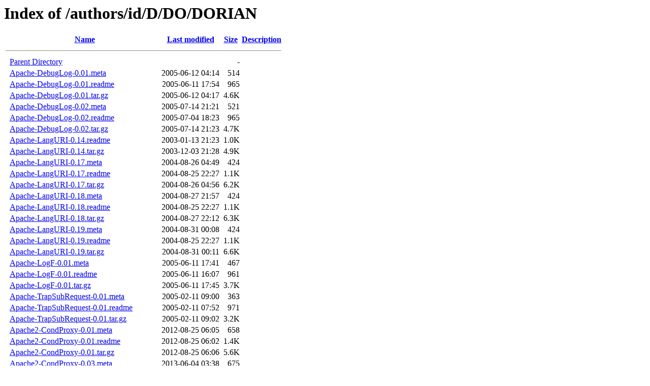

--- FILE ---
content_type: text/html;charset=UTF-8
request_url: https://backpan.perl.org/authors/id/D/DO/DORIAN/
body_size: 5619
content:
<!DOCTYPE HTML PUBLIC "-//W3C//DTD HTML 3.2 Final//EN">
<html>
 <head>
  <title>Index of /authors/id/D/DO/DORIAN</title>
 </head>
 <body>
<h1>Index of /authors/id/D/DO/DORIAN</h1>
  <table>
   <tr><th valign="top">&nbsp;</th><th><a href="?C=N;O=D">Name</a></th><th><a href="?C=M;O=A">Last modified</a></th><th><a href="?C=S;O=A">Size</a></th><th><a href="?C=D;O=A">Description</a></th></tr>
   <tr><th colspan="5"><hr></th></tr>
<tr><td valign="top">&nbsp;</td><td><a href="/authors/id/D/DO/">Parent Directory</a></td><td>&nbsp;</td><td align="right">  - </td><td>&nbsp;</td></tr>
<tr><td valign="top">&nbsp;</td><td><a href="Apache-DebugLog-0.01.meta">Apache-DebugLog-0.01.meta</a></td><td align="right">2005-06-12 04:14  </td><td align="right">514 </td><td>&nbsp;</td></tr>
<tr><td valign="top">&nbsp;</td><td><a href="Apache-DebugLog-0.01.readme">Apache-DebugLog-0.01.readme</a></td><td align="right">2005-06-11 17:54  </td><td align="right">965 </td><td>&nbsp;</td></tr>
<tr><td valign="top">&nbsp;</td><td><a href="Apache-DebugLog-0.01.tar.gz">Apache-DebugLog-0.01.tar.gz</a></td><td align="right">2005-06-12 04:17  </td><td align="right">4.6K</td><td>&nbsp;</td></tr>
<tr><td valign="top">&nbsp;</td><td><a href="Apache-DebugLog-0.02.meta">Apache-DebugLog-0.02.meta</a></td><td align="right">2005-07-14 21:21  </td><td align="right">521 </td><td>&nbsp;</td></tr>
<tr><td valign="top">&nbsp;</td><td><a href="Apache-DebugLog-0.02.readme">Apache-DebugLog-0.02.readme</a></td><td align="right">2005-07-04 18:23  </td><td align="right">965 </td><td>&nbsp;</td></tr>
<tr><td valign="top">&nbsp;</td><td><a href="Apache-DebugLog-0.02.tar.gz">Apache-DebugLog-0.02.tar.gz</a></td><td align="right">2005-07-14 21:23  </td><td align="right">4.7K</td><td>&nbsp;</td></tr>
<tr><td valign="top">&nbsp;</td><td><a href="Apache-LangURI-0.14.readme">Apache-LangURI-0.14.readme</a></td><td align="right">2003-01-13 21:23  </td><td align="right">1.0K</td><td>&nbsp;</td></tr>
<tr><td valign="top">&nbsp;</td><td><a href="Apache-LangURI-0.14.tar.gz">Apache-LangURI-0.14.tar.gz</a></td><td align="right">2003-12-03 21:28  </td><td align="right">4.9K</td><td>&nbsp;</td></tr>
<tr><td valign="top">&nbsp;</td><td><a href="Apache-LangURI-0.17.meta">Apache-LangURI-0.17.meta</a></td><td align="right">2004-08-26 04:49  </td><td align="right">424 </td><td>&nbsp;</td></tr>
<tr><td valign="top">&nbsp;</td><td><a href="Apache-LangURI-0.17.readme">Apache-LangURI-0.17.readme</a></td><td align="right">2004-08-25 22:27  </td><td align="right">1.1K</td><td>&nbsp;</td></tr>
<tr><td valign="top">&nbsp;</td><td><a href="Apache-LangURI-0.17.tar.gz">Apache-LangURI-0.17.tar.gz</a></td><td align="right">2004-08-26 04:56  </td><td align="right">6.2K</td><td>&nbsp;</td></tr>
<tr><td valign="top">&nbsp;</td><td><a href="Apache-LangURI-0.18.meta">Apache-LangURI-0.18.meta</a></td><td align="right">2004-08-27 21:57  </td><td align="right">424 </td><td>&nbsp;</td></tr>
<tr><td valign="top">&nbsp;</td><td><a href="Apache-LangURI-0.18.readme">Apache-LangURI-0.18.readme</a></td><td align="right">2004-08-25 22:27  </td><td align="right">1.1K</td><td>&nbsp;</td></tr>
<tr><td valign="top">&nbsp;</td><td><a href="Apache-LangURI-0.18.tar.gz">Apache-LangURI-0.18.tar.gz</a></td><td align="right">2004-08-27 22:12  </td><td align="right">6.3K</td><td>&nbsp;</td></tr>
<tr><td valign="top">&nbsp;</td><td><a href="Apache-LangURI-0.19.meta">Apache-LangURI-0.19.meta</a></td><td align="right">2004-08-31 00:08  </td><td align="right">424 </td><td>&nbsp;</td></tr>
<tr><td valign="top">&nbsp;</td><td><a href="Apache-LangURI-0.19.readme">Apache-LangURI-0.19.readme</a></td><td align="right">2004-08-25 22:27  </td><td align="right">1.1K</td><td>&nbsp;</td></tr>
<tr><td valign="top">&nbsp;</td><td><a href="Apache-LangURI-0.19.tar.gz">Apache-LangURI-0.19.tar.gz</a></td><td align="right">2004-08-31 00:11  </td><td align="right">6.6K</td><td>&nbsp;</td></tr>
<tr><td valign="top">&nbsp;</td><td><a href="Apache-LogF-0.01.meta">Apache-LogF-0.01.meta</a></td><td align="right">2005-06-11 17:41  </td><td align="right">467 </td><td>&nbsp;</td></tr>
<tr><td valign="top">&nbsp;</td><td><a href="Apache-LogF-0.01.readme">Apache-LogF-0.01.readme</a></td><td align="right">2005-06-11 16:07  </td><td align="right">961 </td><td>&nbsp;</td></tr>
<tr><td valign="top">&nbsp;</td><td><a href="Apache-LogF-0.01.tar.gz">Apache-LogF-0.01.tar.gz</a></td><td align="right">2005-06-11 17:45  </td><td align="right">3.7K</td><td>&nbsp;</td></tr>
<tr><td valign="top">&nbsp;</td><td><a href="Apache-TrapSubRequest-0.01.meta">Apache-TrapSubRequest-0.01.meta</a></td><td align="right">2005-02-11 09:00  </td><td align="right">363 </td><td>&nbsp;</td></tr>
<tr><td valign="top">&nbsp;</td><td><a href="Apache-TrapSubRequest-0.01.readme">Apache-TrapSubRequest-0.01.readme</a></td><td align="right">2005-02-11 07:52  </td><td align="right">971 </td><td>&nbsp;</td></tr>
<tr><td valign="top">&nbsp;</td><td><a href="Apache-TrapSubRequest-0.01.tar.gz">Apache-TrapSubRequest-0.01.tar.gz</a></td><td align="right">2005-02-11 09:02  </td><td align="right">3.2K</td><td>&nbsp;</td></tr>
<tr><td valign="top">&nbsp;</td><td><a href="Apache2-CondProxy-0.01.meta">Apache2-CondProxy-0.01.meta</a></td><td align="right">2012-08-25 06:05  </td><td align="right">658 </td><td>&nbsp;</td></tr>
<tr><td valign="top">&nbsp;</td><td><a href="Apache2-CondProxy-0.01.readme">Apache2-CondProxy-0.01.readme</a></td><td align="right">2012-08-25 06:02  </td><td align="right">1.4K</td><td>&nbsp;</td></tr>
<tr><td valign="top">&nbsp;</td><td><a href="Apache2-CondProxy-0.01.tar.gz">Apache2-CondProxy-0.01.tar.gz</a></td><td align="right">2012-08-25 06:06  </td><td align="right">5.6K</td><td>&nbsp;</td></tr>
<tr><td valign="top">&nbsp;</td><td><a href="Apache2-CondProxy-0.03.meta">Apache2-CondProxy-0.03.meta</a></td><td align="right">2013-06-04 03:38  </td><td align="right">675 </td><td>&nbsp;</td></tr>
<tr><td valign="top">&nbsp;</td><td><a href="Apache2-CondProxy-0.03.readme">Apache2-CondProxy-0.03.readme</a></td><td align="right">2012-08-25 06:02  </td><td align="right">1.4K</td><td>&nbsp;</td></tr>
<tr><td valign="top">&nbsp;</td><td><a href="Apache2-CondProxy-0.03.tar.gz">Apache2-CondProxy-0.03.tar.gz</a></td><td align="right">2013-06-04 03:42  </td><td align="right"> 31K</td><td>&nbsp;</td></tr>
<tr><td valign="top">&nbsp;</td><td><a href="Apache2-CondProxy-0.04.meta">Apache2-CondProxy-0.04.meta</a></td><td align="right">2013-06-12 02:29  </td><td align="right">690 </td><td>&nbsp;</td></tr>
<tr><td valign="top">&nbsp;</td><td><a href="Apache2-CondProxy-0.04.readme">Apache2-CondProxy-0.04.readme</a></td><td align="right">2012-08-25 06:02  </td><td align="right">1.4K</td><td>&nbsp;</td></tr>
<tr><td valign="top">&nbsp;</td><td><a href="Apache2-CondProxy-0.04.tar.gz">Apache2-CondProxy-0.04.tar.gz</a></td><td align="right">2013-06-12 02:30  </td><td align="right"> 31K</td><td>&nbsp;</td></tr>
<tr><td valign="top">&nbsp;</td><td><a href="Apache2-CondProxy-0.10.meta">Apache2-CondProxy-0.10.meta</a></td><td align="right">2013-07-23 22:38  </td><td align="right">693 </td><td>&nbsp;</td></tr>
<tr><td valign="top">&nbsp;</td><td><a href="Apache2-CondProxy-0.10.readme">Apache2-CondProxy-0.10.readme</a></td><td align="right">2012-08-25 06:02  </td><td align="right">1.4K</td><td>&nbsp;</td></tr>
<tr><td valign="top">&nbsp;</td><td><a href="Apache2-CondProxy-0.10.tar.gz">Apache2-CondProxy-0.10.tar.gz</a></td><td align="right">2013-07-23 22:39  </td><td align="right"> 32K</td><td>&nbsp;</td></tr>
<tr><td valign="top">&nbsp;</td><td><a href="Apache2-CondProxy-0.11.meta">Apache2-CondProxy-0.11.meta</a></td><td align="right">2014-01-02 23:18  </td><td align="right">693 </td><td>&nbsp;</td></tr>
<tr><td valign="top">&nbsp;</td><td><a href="Apache2-CondProxy-0.11.readme">Apache2-CondProxy-0.11.readme</a></td><td align="right">2012-08-25 06:02  </td><td align="right">1.4K</td><td>&nbsp;</td></tr>
<tr><td valign="top">&nbsp;</td><td><a href="Apache2-CondProxy-0.11.tar.gz">Apache2-CondProxy-0.11.tar.gz</a></td><td align="right">2014-01-02 23:22  </td><td align="right"> 32K</td><td>&nbsp;</td></tr>
<tr><td valign="top">&nbsp;</td><td><a href="Apache2-CondProxy-0.13.meta">Apache2-CondProxy-0.13.meta</a></td><td align="right">2014-01-03 05:58  </td><td align="right">751 </td><td>&nbsp;</td></tr>
<tr><td valign="top">&nbsp;</td><td><a href="Apache2-CondProxy-0.13.readme">Apache2-CondProxy-0.13.readme</a></td><td align="right">2012-08-25 06:02  </td><td align="right">1.4K</td><td>&nbsp;</td></tr>
<tr><td valign="top">&nbsp;</td><td><a href="Apache2-CondProxy-0.13.tar.gz">Apache2-CondProxy-0.13.tar.gz</a></td><td align="right">2014-01-03 06:00  </td><td align="right"> 33K</td><td>&nbsp;</td></tr>
<tr><td valign="top">&nbsp;</td><td><a href="Apache2-CondProxy-0.14.meta">Apache2-CondProxy-0.14.meta</a></td><td align="right">2014-01-03 07:03  </td><td align="right">751 </td><td>&nbsp;</td></tr>
<tr><td valign="top">&nbsp;</td><td><a href="Apache2-CondProxy-0.14.readme">Apache2-CondProxy-0.14.readme</a></td><td align="right">2012-08-25 06:02  </td><td align="right">1.4K</td><td>&nbsp;</td></tr>
<tr><td valign="top">&nbsp;</td><td><a href="Apache2-CondProxy-0.14.tar.gz">Apache2-CondProxy-0.14.tar.gz</a></td><td align="right">2014-01-03 07:05  </td><td align="right"> 33K</td><td>&nbsp;</td></tr>
<tr><td valign="top">&nbsp;</td><td><a href="Apache2-CondProxy-0.16.meta">Apache2-CondProxy-0.16.meta</a></td><td align="right">2014-10-30 20:13  </td><td align="right">751 </td><td>&nbsp;</td></tr>
<tr><td valign="top">&nbsp;</td><td><a href="Apache2-CondProxy-0.16.readme">Apache2-CondProxy-0.16.readme</a></td><td align="right">2012-08-25 06:02  </td><td align="right">1.4K</td><td>&nbsp;</td></tr>
<tr><td valign="top">&nbsp;</td><td><a href="Apache2-CondProxy-0.16.tar.gz">Apache2-CondProxy-0.16.tar.gz</a></td><td align="right">2014-11-14 04:09  </td><td align="right"> 34K</td><td>&nbsp;</td></tr>
<tr><td valign="top">&nbsp;</td><td><a href="Apache2-CondProxy-0.17.meta">Apache2-CondProxy-0.17.meta</a></td><td align="right">2015-10-03 03:41  </td><td align="right">751 </td><td>&nbsp;</td></tr>
<tr><td valign="top">&nbsp;</td><td><a href="Apache2-CondProxy-0.17.readme">Apache2-CondProxy-0.17.readme</a></td><td align="right">2012-08-25 06:02  </td><td align="right">1.4K</td><td>&nbsp;</td></tr>
<tr><td valign="top">&nbsp;</td><td><a href="Apache2-CondProxy-0.17.tar.gz">Apache2-CondProxy-0.17.tar.gz</a></td><td align="right">2015-10-03 03:46  </td><td align="right"> 35K</td><td>&nbsp;</td></tr>
<tr><td valign="top">&nbsp;</td><td><a href="Apache2-FixRemote-0.01.meta">Apache2-FixRemote-0.01.meta</a></td><td align="right">2006-08-15 00:12  </td><td align="right">435 </td><td>&nbsp;</td></tr>
<tr><td valign="top">&nbsp;</td><td><a href="Apache2-FixRemote-0.01.readme">Apache2-FixRemote-0.01.readme</a></td><td align="right">2006-04-27 00:05  </td><td align="right">1.4K</td><td>&nbsp;</td></tr>
<tr><td valign="top">&nbsp;</td><td><a href="Apache2-FixRemote-0.01.tar.gz">Apache2-FixRemote-0.01.tar.gz</a></td><td align="right">2006-08-15 00:16  </td><td align="right">3.2K</td><td>&nbsp;</td></tr>
<tr><td valign="top">&nbsp;</td><td><a href="Apache2-FixupContentLanguage-0.01.meta">Apache2-FixupContentLanguage-0.01.meta</a></td><td align="right">2006-08-15 00:37  </td><td align="right">504 </td><td>&nbsp;</td></tr>
<tr><td valign="top">&nbsp;</td><td><a href="Apache2-FixupContentLanguage-0.01.readme">Apache2-FixupContentLanguage-0.01.readme</a></td><td align="right">2006-04-26 23:59  </td><td align="right">918 </td><td>&nbsp;</td></tr>
<tr><td valign="top">&nbsp;</td><td><a href="Apache2-FixupContentLanguage-0.01.tar.gz">Apache2-FixupContentLanguage-0.01.tar.gz</a></td><td align="right">2006-08-15 00:39  </td><td align="right">3.6K</td><td>&nbsp;</td></tr>
<tr><td valign="top">&nbsp;</td><td><a href="Apache2-FixupLastModified-0.01.meta">Apache2-FixupLastModified-0.01.meta</a></td><td align="right">2006-08-15 00:33  </td><td align="right">498 </td><td>&nbsp;</td></tr>
<tr><td valign="top">&nbsp;</td><td><a href="Apache2-FixupLastModified-0.01.readme">Apache2-FixupLastModified-0.01.readme</a></td><td align="right">2006-04-27 00:06  </td><td align="right">918 </td><td>&nbsp;</td></tr>
<tr><td valign="top">&nbsp;</td><td><a href="Apache2-FixupLastModified-0.01.tar.gz">Apache2-FixupLastModified-0.01.tar.gz</a></td><td align="right">2006-08-15 00:35  </td><td align="right">3.5K</td><td>&nbsp;</td></tr>
<tr><td valign="top">&nbsp;</td><td><a href="Apache2-HTML-Detergent-0.03.meta">Apache2-HTML-Detergent-0.03.meta</a></td><td align="right">2013-06-04 03:51  </td><td align="right">717 </td><td>&nbsp;</td></tr>
<tr><td valign="top">&nbsp;</td><td><a href="Apache2-HTML-Detergent-0.03.readme">Apache2-HTML-Detergent-0.03.readme</a></td><td align="right">2013-04-21 15:00  </td><td align="right">1.9K</td><td>&nbsp;</td></tr>
<tr><td valign="top">&nbsp;</td><td><a href="Apache2-HTML-Detergent-0.03.tar.gz">Apache2-HTML-Detergent-0.03.tar.gz</a></td><td align="right">2013-06-04 03:52  </td><td align="right"> 37K</td><td>&nbsp;</td></tr>
<tr><td valign="top">&nbsp;</td><td><a href="Apache2-HTML-Detergent-0.04.meta">Apache2-HTML-Detergent-0.04.meta</a></td><td align="right">2013-06-12 02:17  </td><td align="right">732 </td><td>&nbsp;</td></tr>
<tr><td valign="top">&nbsp;</td><td><a href="Apache2-HTML-Detergent-0.04.readme">Apache2-HTML-Detergent-0.04.readme</a></td><td align="right">2013-04-21 15:00  </td><td align="right">1.9K</td><td>&nbsp;</td></tr>
<tr><td valign="top">&nbsp;</td><td><a href="Apache2-HTML-Detergent-0.04.tar.gz">Apache2-HTML-Detergent-0.04.tar.gz</a></td><td align="right">2013-06-12 02:19  </td><td align="right"> 37K</td><td>&nbsp;</td></tr>
<tr><td valign="top">&nbsp;</td><td><a href="Apache2-HTML-Detergent-0.07.meta">Apache2-HTML-Detergent-0.07.meta</a></td><td align="right">2014-11-14 04:08  </td><td align="right">752 </td><td>&nbsp;</td></tr>
<tr><td valign="top">&nbsp;</td><td><a href="Apache2-HTML-Detergent-0.07.readme">Apache2-HTML-Detergent-0.07.readme</a></td><td align="right">2013-04-21 15:00  </td><td align="right">1.9K</td><td>&nbsp;</td></tr>
<tr><td valign="top">&nbsp;</td><td><a href="Apache2-HTML-Detergent-0.07.tar.gz">Apache2-HTML-Detergent-0.07.tar.gz</a></td><td align="right">2014-11-14 04:09  </td><td align="right"> 37K</td><td>&nbsp;</td></tr>
<tr><td valign="top">&nbsp;</td><td><a href="Apache2-MimeInfo-0.01.meta">Apache2-MimeInfo-0.01.meta</a></td><td align="right">2013-06-02 01:42  </td><td align="right">678 </td><td>&nbsp;</td></tr>
<tr><td valign="top">&nbsp;</td><td><a href="Apache2-MimeInfo-0.01.readme">Apache2-MimeInfo-0.01.readme</a></td><td align="right">2013-06-02 01:14  </td><td align="right">1.8K</td><td>&nbsp;</td></tr>
<tr><td valign="top">&nbsp;</td><td><a href="Apache2-MimeInfo-0.01.tar.gz">Apache2-MimeInfo-0.01.tar.gz</a></td><td align="right">2013-06-04 03:49  </td><td align="right"> 30K</td><td>&nbsp;</td></tr>
<tr><td valign="top">&nbsp;</td><td><a href="Apache2-MimeInfo-0.02.meta">Apache2-MimeInfo-0.02.meta</a></td><td align="right">2013-06-12 02:39  </td><td align="right">693 </td><td>&nbsp;</td></tr>
<tr><td valign="top">&nbsp;</td><td><a href="Apache2-MimeInfo-0.02.readme">Apache2-MimeInfo-0.02.readme</a></td><td align="right">2013-06-02 01:14  </td><td align="right">1.8K</td><td>&nbsp;</td></tr>
<tr><td valign="top">&nbsp;</td><td><a href="Apache2-MimeInfo-0.02.tar.gz">Apache2-MimeInfo-0.02.tar.gz</a></td><td align="right">2013-06-12 02:42  </td><td align="right"> 33K</td><td>&nbsp;</td></tr>
<tr><td valign="top">&nbsp;</td><td><a href="Apache2-MimeInfo-0.03.meta">Apache2-MimeInfo-0.03.meta</a></td><td align="right">2013-12-23 00:56  </td><td align="right">693 </td><td>&nbsp;</td></tr>
<tr><td valign="top">&nbsp;</td><td><a href="Apache2-MimeInfo-0.03.readme">Apache2-MimeInfo-0.03.readme</a></td><td align="right">2013-06-02 01:14  </td><td align="right">1.8K</td><td>&nbsp;</td></tr>
<tr><td valign="top">&nbsp;</td><td><a href="Apache2-MimeInfo-0.03.tar.gz">Apache2-MimeInfo-0.03.tar.gz</a></td><td align="right">2013-12-23 00:57  </td><td align="right"> 33K</td><td>&nbsp;</td></tr>
<tr><td valign="top">&nbsp;</td><td><a href="Apache2-MimeInfo-0.04.meta">Apache2-MimeInfo-0.04.meta</a></td><td align="right">2013-12-23 18:20  </td><td align="right">693 </td><td>&nbsp;</td></tr>
<tr><td valign="top">&nbsp;</td><td><a href="Apache2-MimeInfo-0.04.readme">Apache2-MimeInfo-0.04.readme</a></td><td align="right">2013-06-02 01:14  </td><td align="right">1.8K</td><td>&nbsp;</td></tr>
<tr><td valign="top">&nbsp;</td><td><a href="Apache2-MimeInfo-0.04.tar.gz">Apache2-MimeInfo-0.04.tar.gz</a></td><td align="right">2013-12-23 18:22  </td><td align="right"> 34K</td><td>&nbsp;</td></tr>
<tr><td valign="top">&nbsp;</td><td><a href="Apache2-MimeInfo-0.05.meta">Apache2-MimeInfo-0.05.meta</a></td><td align="right">2014-12-11 02:30  </td><td align="right">695 </td><td>&nbsp;</td></tr>
<tr><td valign="top">&nbsp;</td><td><a href="Apache2-MimeInfo-0.05.readme">Apache2-MimeInfo-0.05.readme</a></td><td align="right">2013-06-02 01:14  </td><td align="right">1.8K</td><td>&nbsp;</td></tr>
<tr><td valign="top">&nbsp;</td><td><a href="Apache2-MimeInfo-0.05.tar.gz">Apache2-MimeInfo-0.05.tar.gz</a></td><td align="right">2014-12-11 03:37  </td><td align="right"> 35K</td><td>&nbsp;</td></tr>
<tr><td valign="top">&nbsp;</td><td><a href="Apache2-MimeInfo-0.06.meta">Apache2-MimeInfo-0.06.meta</a></td><td align="right">2014-12-11 03:54  </td><td align="right">695 </td><td>&nbsp;</td></tr>
<tr><td valign="top">&nbsp;</td><td><a href="Apache2-MimeInfo-0.06.readme">Apache2-MimeInfo-0.06.readme</a></td><td align="right">2013-06-02 01:14  </td><td align="right">1.8K</td><td>&nbsp;</td></tr>
<tr><td valign="top">&nbsp;</td><td><a href="Apache2-MimeInfo-0.06.tar.gz">Apache2-MimeInfo-0.06.tar.gz</a></td><td align="right">2014-12-11 03:54  </td><td align="right"> 35K</td><td>&nbsp;</td></tr>
<tr><td valign="top">&nbsp;</td><td><a href="Apache2-SQLRequest-0.02.meta">Apache2-SQLRequest-0.02.meta</a></td><td align="right">2006-08-15 00:03  </td><td align="right">477 </td><td>&nbsp;</td></tr>
<tr><td valign="top">&nbsp;</td><td><a href="Apache2-SQLRequest-0.02.readme">Apache2-SQLRequest-0.02.readme</a></td><td align="right">2006-04-27 00:06  </td><td align="right">968 </td><td>&nbsp;</td></tr>
<tr><td valign="top">&nbsp;</td><td><a href="Apache2-SQLRequest-0.02.tar.gz">Apache2-SQLRequest-0.02.tar.gz</a></td><td align="right">2006-08-15 00:06  </td><td align="right">5.4K</td><td>&nbsp;</td></tr>
<tr><td valign="top">&nbsp;</td><td><a href="Apache2-TrapSubRequest-0.02.meta">Apache2-TrapSubRequest-0.02.meta</a></td><td align="right">2005-06-08 19:59  </td><td align="right">446 </td><td>&nbsp;</td></tr>
<tr><td valign="top">&nbsp;</td><td><a href="Apache2-TrapSubRequest-0.02.readme">Apache2-TrapSubRequest-0.02.readme</a></td><td align="right">2005-06-08 19:17  </td><td align="right">971 </td><td>&nbsp;</td></tr>
<tr><td valign="top">&nbsp;</td><td><a href="Apache2-TrapSubRequest-0.02.tar.gz">Apache2-TrapSubRequest-0.02.tar.gz</a></td><td align="right">2005-06-08 20:04  </td><td align="right">3.3K</td><td>&nbsp;</td></tr>
<tr><td valign="top">&nbsp;</td><td><a href="Apache2-TrapSubRequest-0.03.meta">Apache2-TrapSubRequest-0.03.meta</a></td><td align="right">2005-06-08 21:03  </td><td align="right">446 </td><td>&nbsp;</td></tr>
<tr><td valign="top">&nbsp;</td><td><a href="Apache2-TrapSubRequest-0.03.readme">Apache2-TrapSubRequest-0.03.readme</a></td><td align="right">2005-06-08 19:17  </td><td align="right">971 </td><td>&nbsp;</td></tr>
<tr><td valign="top">&nbsp;</td><td><a href="Apache2-TrapSubRequest-0.03.tar.gz">Apache2-TrapSubRequest-0.03.tar.gz</a></td><td align="right">2005-06-08 21:05  </td><td align="right">3.1K</td><td>&nbsp;</td></tr>
<tr><td valign="top">&nbsp;</td><td><a href="Apache2-TrapSubRequest-0.04.meta">Apache2-TrapSubRequest-0.04.meta</a></td><td align="right">2006-04-26 20:51  </td><td align="right">446 </td><td>&nbsp;</td></tr>
<tr><td valign="top">&nbsp;</td><td><a href="Apache2-TrapSubRequest-0.04.readme">Apache2-TrapSubRequest-0.04.readme</a></td><td align="right">2006-04-26 20:51  </td><td align="right">971 </td><td>&nbsp;</td></tr>
<tr><td valign="top">&nbsp;</td><td><a href="Apache2-TrapSubRequest-0.04.tar.gz">Apache2-TrapSubRequest-0.04.tar.gz</a></td><td align="right">2013-06-04 04:06  </td><td align="right"> 28K</td><td>&nbsp;</td></tr>
<tr><td valign="top">&nbsp;</td><td><a href="CatalystX-Action-Negotiate-0.01.meta">CatalystX-Action-Negotiate-0.01.meta</a></td><td align="right">2019-03-19 15:26  </td><td align="right">923 </td><td>&nbsp;</td></tr>
<tr><td valign="top">&nbsp;</td><td><a href="CatalystX-Action-Negotiate-0.01.readme">CatalystX-Action-Negotiate-0.01.readme</a></td><td align="right">2019-03-19 15:26  </td><td align="right">5.3K</td><td>&nbsp;</td></tr>
<tr><td valign="top">&nbsp;</td><td><a href="CatalystX-Action-Negotiate-0.01.tar.gz">CatalystX-Action-Negotiate-0.01.tar.gz</a></td><td align="right">2019-03-19 15:30  </td><td align="right"> 35K</td><td>&nbsp;</td></tr>
<tr><td valign="top">&nbsp;</td><td><a href="CatalystX-Action-Negotiate-0.02.meta">CatalystX-Action-Negotiate-0.02.meta</a></td><td align="right">2019-03-19 15:36  </td><td align="right">923 </td><td>&nbsp;</td></tr>
<tr><td valign="top">&nbsp;</td><td><a href="CatalystX-Action-Negotiate-0.02.readme">CatalystX-Action-Negotiate-0.02.readme</a></td><td align="right">2019-03-19 15:36  </td><td align="right">5.1K</td><td>&nbsp;</td></tr>
<tr><td valign="top">&nbsp;</td><td><a href="CatalystX-Action-Negotiate-0.02.tar.gz">CatalystX-Action-Negotiate-0.02.tar.gz</a></td><td align="right">2019-03-19 15:38  </td><td align="right"> 35K</td><td>&nbsp;</td></tr>
<tr><td valign="top">&nbsp;</td><td><a href="CatalystX-Action-Negotiate-0.03.meta">CatalystX-Action-Negotiate-0.03.meta</a></td><td align="right">2019-03-20 00:10  </td><td align="right">923 </td><td>&nbsp;</td></tr>
<tr><td valign="top">&nbsp;</td><td><a href="CatalystX-Action-Negotiate-0.03.readme">CatalystX-Action-Negotiate-0.03.readme</a></td><td align="right">2019-03-20 00:10  </td><td align="right">5.5K</td><td>&nbsp;</td></tr>
<tr><td valign="top">&nbsp;</td><td><a href="CatalystX-Action-Negotiate-0.03.tar.gz">CatalystX-Action-Negotiate-0.03.tar.gz</a></td><td align="right">2019-03-20 00:30  </td><td align="right"> 35K</td><td>&nbsp;</td></tr>
<tr><td valign="top">&nbsp;</td><td><a href="CatalystX-Action-Negotiate-0.04.meta">CatalystX-Action-Negotiate-0.04.meta</a></td><td align="right">2019-03-20 00:34  </td><td align="right">923 </td><td>&nbsp;</td></tr>
<tr><td valign="top">&nbsp;</td><td><a href="CatalystX-Action-Negotiate-0.04.readme">CatalystX-Action-Negotiate-0.04.readme</a></td><td align="right">2019-03-20 00:34  </td><td align="right">5.5K</td><td>&nbsp;</td></tr>
<tr><td valign="top">&nbsp;</td><td><a href="CatalystX-Action-Negotiate-0.04.tar.gz">CatalystX-Action-Negotiate-0.04.tar.gz</a></td><td align="right">2019-03-20 00:35  </td><td align="right"> 35K</td><td>&nbsp;</td></tr>
<tr><td valign="top">&nbsp;</td><td><a href="CatalystX-Action-Negotiate-0.05.meta">CatalystX-Action-Negotiate-0.05.meta</a></td><td align="right">2023-12-19 03:11  </td><td align="right">888 </td><td>&nbsp;</td></tr>
<tr><td valign="top">&nbsp;</td><td><a href="CatalystX-Action-Negotiate-0.05.readme">CatalystX-Action-Negotiate-0.05.readme</a></td><td align="right">2023-12-19 03:11  </td><td align="right">1.6K</td><td>&nbsp;</td></tr>
<tr><td valign="top">&nbsp;</td><td><a href="CatalystX-Action-Negotiate-0.05.tar.gz">CatalystX-Action-Negotiate-0.05.tar.gz</a></td><td align="right">2024-01-02 23:36  </td><td align="right"> 35K</td><td>&nbsp;</td></tr>
<tr><td valign="top">&nbsp;</td><td><a href="Crypt-VERPString-0.01.meta">Crypt-VERPString-0.01.meta</a></td><td align="right">2005-07-08 02:34  </td><td align="right">464 </td><td>&nbsp;</td></tr>
<tr><td valign="top">&nbsp;</td><td><a href="Crypt-VERPString-0.01.readme">Crypt-VERPString-0.01.readme</a></td><td align="right">2005-07-07 18:20  </td><td align="right">966 </td><td>&nbsp;</td></tr>
<tr><td valign="top">&nbsp;</td><td><a href="Crypt-VERPString-0.01.tar.gz">Crypt-VERPString-0.01.tar.gz</a></td><td align="right">2005-07-08 02:37  </td><td align="right">5.1K</td><td>&nbsp;</td></tr>
<tr><td valign="top">&nbsp;</td><td><a href="Crypt-VERPString-0.02.meta">Crypt-VERPString-0.02.meta</a></td><td align="right">2005-07-12 00:43  </td><td align="right">464 </td><td>&nbsp;</td></tr>
<tr><td valign="top">&nbsp;</td><td><a href="Crypt-VERPString-0.02.readme">Crypt-VERPString-0.02.readme</a></td><td align="right">2005-07-07 18:20  </td><td align="right">966 </td><td>&nbsp;</td></tr>
<tr><td valign="top">&nbsp;</td><td><a href="Crypt-VERPString-0.02.tar.gz">Crypt-VERPString-0.02.tar.gz</a></td><td align="right">2005-07-12 00:48  </td><td align="right">4.1K</td><td>&nbsp;</td></tr>
<tr><td valign="top">&nbsp;</td><td><a href="Data-Grid-0.01_01.tar.gz">Data-Grid-0.01_01.tar.gz</a></td><td align="right">2012-09-06 03:43  </td><td align="right"> 33K</td><td>&nbsp;</td></tr>
<tr><td valign="top">&nbsp;</td><td><a href="Data-Grid-0.01_02.tar.gz">Data-Grid-0.01_02.tar.gz</a></td><td align="right">2018-03-29 18:39  </td><td align="right"> 48K</td><td>&nbsp;</td></tr>
<tr><td valign="top">&nbsp;</td><td><a href="Data-Grid-0.02_01.tar.gz">Data-Grid-0.02_01.tar.gz</a></td><td align="right">2018-09-09 21:31  </td><td align="right"> 60K</td><td>&nbsp;</td></tr>
<tr><td valign="top">&nbsp;</td><td><a href="Data-Grid-0.02_02.tar.gz">Data-Grid-0.02_02.tar.gz</a></td><td align="right">2018-09-09 21:35  </td><td align="right"> 59K</td><td>&nbsp;</td></tr>
<tr><td valign="top">&nbsp;</td><td><a href="Data-Grid-0.02_03.tar.gz">Data-Grid-0.02_03.tar.gz</a></td><td align="right">2018-09-10 02:34  </td><td align="right"> 61K</td><td>&nbsp;</td></tr>
<tr><td valign="top">&nbsp;</td><td><a href="Data-Grid-0.03.meta">Data-Grid-0.03.meta</a></td><td align="right">2018-09-10 13:54  </td><td align="right">1.1K</td><td>&nbsp;</td></tr>
<tr><td valign="top">&nbsp;</td><td><a href="Data-Grid-0.03.readme">Data-Grid-0.03.readme</a></td><td align="right">2018-09-10 13:54  </td><td align="right">6.2K</td><td>&nbsp;</td></tr>
<tr><td valign="top">&nbsp;</td><td><a href="Data-Grid-0.03.tar.gz">Data-Grid-0.03.tar.gz</a></td><td align="right">2018-09-10 13:55  </td><td align="right"> 61K</td><td>&nbsp;</td></tr>
<tr><td valign="top">&nbsp;</td><td><a href="Data-Grid-0.04.meta">Data-Grid-0.04.meta</a></td><td align="right">2018-09-11 04:50  </td><td align="right">1.1K</td><td>&nbsp;</td></tr>
<tr><td valign="top">&nbsp;</td><td><a href="Data-Grid-0.04.readme">Data-Grid-0.04.readme</a></td><td align="right">2018-09-11 04:50  </td><td align="right">6.2K</td><td>&nbsp;</td></tr>
<tr><td valign="top">&nbsp;</td><td><a href="Data-Grid-0.04.tar.gz">Data-Grid-0.04.tar.gz</a></td><td align="right">2018-09-11 04:53  </td><td align="right"> 58K</td><td>&nbsp;</td></tr>
<tr><td valign="top">&nbsp;</td><td><a href="Data-Grid-0.05.meta">Data-Grid-0.05.meta</a></td><td align="right">2018-09-12 15:39  </td><td align="right">1.2K</td><td>&nbsp;</td></tr>
<tr><td valign="top">&nbsp;</td><td><a href="Data-Grid-0.05.readme">Data-Grid-0.05.readme</a></td><td align="right">2018-09-12 15:39  </td><td align="right">6.2K</td><td>&nbsp;</td></tr>
<tr><td valign="top">&nbsp;</td><td><a href="Data-Grid-0.05.tar.gz">Data-Grid-0.05.tar.gz</a></td><td align="right">2018-09-12 15:40  </td><td align="right"> 59K</td><td>&nbsp;</td></tr>
<tr><td valign="top">&nbsp;</td><td><a href="Data-Grid-0.06.meta">Data-Grid-0.06.meta</a></td><td align="right">2018-09-13 21:42  </td><td align="right">1.2K</td><td>&nbsp;</td></tr>
<tr><td valign="top">&nbsp;</td><td><a href="Data-Grid-0.06.readme">Data-Grid-0.06.readme</a></td><td align="right">2018-09-13 21:42  </td><td align="right">6.2K</td><td>&nbsp;</td></tr>
<tr><td valign="top">&nbsp;</td><td><a href="Data-Grid-0.06.tar.gz">Data-Grid-0.06.tar.gz</a></td><td align="right">2018-09-13 21:45  </td><td align="right"> 59K</td><td>&nbsp;</td></tr>
<tr><td valign="top">&nbsp;</td><td><a href="Data-Grid-0.07.meta">Data-Grid-0.07.meta</a></td><td align="right">2020-01-29 17:12  </td><td align="right">1.2K</td><td>&nbsp;</td></tr>
<tr><td valign="top">&nbsp;</td><td><a href="Data-Grid-0.07.readme">Data-Grid-0.07.readme</a></td><td align="right">2020-01-29 17:12  </td><td align="right">6.2K</td><td>&nbsp;</td></tr>
<tr><td valign="top">&nbsp;</td><td><a href="Data-Grid-0.07.tar.gz">Data-Grid-0.07.tar.gz</a></td><td align="right">2020-01-29 20:59  </td><td align="right"> 60K</td><td>&nbsp;</td></tr>
<tr><td valign="top">&nbsp;</td><td><a href="Data-ICal-RDF-0.01.meta">Data-ICal-RDF-0.01.meta</a></td><td align="right">2015-03-04 08:01  </td><td align="right">921 </td><td>&nbsp;</td></tr>
<tr><td valign="top">&nbsp;</td><td><a href="Data-ICal-RDF-0.01.readme">Data-ICal-RDF-0.01.readme</a></td><td align="right">2015-03-04 08:01  </td><td align="right">8.3K</td><td>&nbsp;</td></tr>
<tr><td valign="top">&nbsp;</td><td><a href="Data-ICal-RDF-0.01.tar.gz">Data-ICal-RDF-0.01.tar.gz</a></td><td align="right">2015-03-04 08:03  </td><td align="right"> 35K</td><td>&nbsp;</td></tr>
<tr><td valign="top">&nbsp;</td><td><a href="Data-ICal-RDF-0.03.meta">Data-ICal-RDF-0.03.meta</a></td><td align="right">2015-03-05 18:12  </td><td align="right">921 </td><td>&nbsp;</td></tr>
<tr><td valign="top">&nbsp;</td><td><a href="Data-ICal-RDF-0.03.readme">Data-ICal-RDF-0.03.readme</a></td><td align="right">2015-03-05 18:12  </td><td align="right"> 10K</td><td>&nbsp;</td></tr>
<tr><td valign="top">&nbsp;</td><td><a href="Data-ICal-RDF-0.03.tar.gz">Data-ICal-RDF-0.03.tar.gz</a></td><td align="right">2015-03-05 18:13  </td><td align="right"> 38K</td><td>&nbsp;</td></tr>
<tr><td valign="top">&nbsp;</td><td><a href="Data-UUID-NCName-0.01.meta">Data-UUID-NCName-0.01.meta</a></td><td align="right">2012-12-06 22:22  </td><td align="right">659 </td><td>&nbsp;</td></tr>
<tr><td valign="top">&nbsp;</td><td><a href="Data-UUID-NCName-0.01.readme">Data-UUID-NCName-0.01.readme</a></td><td align="right">2012-12-06 22:18  </td><td align="right">8.7K</td><td>&nbsp;</td></tr>
<tr><td valign="top">&nbsp;</td><td><a href="Data-UUID-NCName-0.01.tar.gz">Data-UUID-NCName-0.01.tar.gz</a></td><td align="right">2012-12-06 22:25  </td><td align="right"> 36K</td><td>&nbsp;</td></tr>
<tr><td valign="top">&nbsp;</td><td><a href="Data-UUID-NCName-0.02.meta">Data-UUID-NCName-0.02.meta</a></td><td align="right">2012-12-07 19:04  </td><td align="right">659 </td><td>&nbsp;</td></tr>
<tr><td valign="top">&nbsp;</td><td><a href="Data-UUID-NCName-0.02.readme">Data-UUID-NCName-0.02.readme</a></td><td align="right">2012-12-06 22:53  </td><td align="right">8.7K</td><td>&nbsp;</td></tr>
<tr><td valign="top">&nbsp;</td><td><a href="Data-UUID-NCName-0.02.tar.gz">Data-UUID-NCName-0.02.tar.gz</a></td><td align="right">2012-12-07 19:07  </td><td align="right"> 36K</td><td>&nbsp;</td></tr>
<tr><td valign="top">&nbsp;</td><td><a href="Data-UUID-NCName-0.03.meta">Data-UUID-NCName-0.03.meta</a></td><td align="right">2012-12-11 23:41  </td><td align="right">675 </td><td>&nbsp;</td></tr>
<tr><td valign="top">&nbsp;</td><td><a href="Data-UUID-NCName-0.03.readme">Data-UUID-NCName-0.03.readme</a></td><td align="right">2012-12-06 22:53  </td><td align="right">8.7K</td><td>&nbsp;</td></tr>
<tr><td valign="top">&nbsp;</td><td><a href="Data-UUID-NCName-0.03.tar.gz">Data-UUID-NCName-0.03.tar.gz</a></td><td align="right">2012-12-11 23:42  </td><td align="right"> 36K</td><td>&nbsp;</td></tr>
<tr><td valign="top">&nbsp;</td><td><a href="Data-UUID-NCName-0.04.meta">Data-UUID-NCName-0.04.meta</a></td><td align="right">2015-04-09 00:24  </td><td align="right">691 </td><td>&nbsp;</td></tr>
<tr><td valign="top">&nbsp;</td><td><a href="Data-UUID-NCName-0.04.readme">Data-UUID-NCName-0.04.readme</a></td><td align="right">2012-12-06 22:53  </td><td align="right">8.7K</td><td>&nbsp;</td></tr>
<tr><td valign="top">&nbsp;</td><td><a href="Data-UUID-NCName-0.04.tar.gz">Data-UUID-NCName-0.04.tar.gz</a></td><td align="right">2015-04-09 21:04  </td><td align="right"> 38K</td><td>&nbsp;</td></tr>
<tr><td valign="top">&nbsp;</td><td><a href="Data-UUID-NCName-0.05.meta">Data-UUID-NCName-0.05.meta</a></td><td align="right">2018-08-27 03:01  </td><td align="right">736 </td><td>&nbsp;</td></tr>
<tr><td valign="top">&nbsp;</td><td><a href="Data-UUID-NCName-0.05.readme">Data-UUID-NCName-0.05.readme</a></td><td align="right">2018-08-27 03:01  </td><td align="right"> 14K</td><td>&nbsp;</td></tr>
<tr><td valign="top">&nbsp;</td><td><a href="Data-UUID-NCName-0.05.tar.gz">Data-UUID-NCName-0.05.tar.gz</a></td><td align="right">2018-08-27 03:06  </td><td align="right"> 44K</td><td>&nbsp;</td></tr>
<tr><td valign="top">&nbsp;</td><td><a href="Data-UUID-NCName-0.06.meta">Data-UUID-NCName-0.06.meta</a></td><td align="right">2021-01-18 05:46  </td><td align="right">761 </td><td>&nbsp;</td></tr>
<tr><td valign="top">&nbsp;</td><td><a href="Data-UUID-NCName-0.06.readme">Data-UUID-NCName-0.06.readme</a></td><td align="right">2021-01-18 05:45  </td><td align="right"> 14K</td><td>&nbsp;</td></tr>
<tr><td valign="top">&nbsp;</td><td><a href="Data-UUID-NCName-0.06.tar.gz">Data-UUID-NCName-0.06.tar.gz</a></td><td align="right">2021-01-18 05:49  </td><td align="right">202K</td><td>&nbsp;</td></tr>
<tr><td valign="top">&nbsp;</td><td><a href="Data-UUID-NCName-0.06_01.tar.gz">Data-UUID-NCName-0.06_01.tar.gz</a></td><td align="right">2021-01-25 06:57  </td><td align="right">202K</td><td>&nbsp;</td></tr>
<tr><td valign="top">&nbsp;</td><td><a href="Data-UUID-NCName-0.06_02.tar.gz">Data-UUID-NCName-0.06_02.tar.gz</a></td><td align="right">2021-01-27 02:17  </td><td align="right">202K</td><td>&nbsp;</td></tr>
<tr><td valign="top">&nbsp;</td><td><a href="Data-UUID-NCName-0.07.meta">Data-UUID-NCName-0.07.meta</a></td><td align="right">2022-10-14 03:45  </td><td align="right">796 </td><td>&nbsp;</td></tr>
<tr><td valign="top">&nbsp;</td><td><a href="Data-UUID-NCName-0.07.readme">Data-UUID-NCName-0.07.readme</a></td><td align="right">2022-10-14 03:45  </td><td align="right"> 14K</td><td>&nbsp;</td></tr>
<tr><td valign="top">&nbsp;</td><td><a href="Data-UUID-NCName-0.07.tar.gz">Data-UUID-NCName-0.07.tar.gz</a></td><td align="right">2022-10-14 03:46  </td><td align="right">206K</td><td>&nbsp;</td></tr>
<tr><td valign="top">&nbsp;</td><td><a href="DateTime-TimeZone-ICal-0.01.meta">DateTime-TimeZone-ICal-0.01.meta</a></td><td align="right">2015-02-27 01:15  </td><td align="right">823 </td><td>&nbsp;</td></tr>
<tr><td valign="top">&nbsp;</td><td><a href="DateTime-TimeZone-ICal-0.01.readme">DateTime-TimeZone-ICal-0.01.readme</a></td><td align="right">2015-02-27 01:15  </td><td align="right">6.0K</td><td>&nbsp;</td></tr>
<tr><td valign="top">&nbsp;</td><td><a href="DateTime-TimeZone-ICal-0.01.tar.gz">DateTime-TimeZone-ICal-0.01.tar.gz</a></td><td align="right">2015-02-27 01:17  </td><td align="right"> 33K</td><td>&nbsp;</td></tr>
<tr><td valign="top">&nbsp;</td><td><a href="DateTime-TimeZone-ICal-0.03.meta">DateTime-TimeZone-ICal-0.03.meta</a></td><td align="right">2015-03-05 18:16  </td><td align="right">823 </td><td>&nbsp;</td></tr>
<tr><td valign="top">&nbsp;</td><td><a href="DateTime-TimeZone-ICal-0.03.readme">DateTime-TimeZone-ICal-0.03.readme</a></td><td align="right">2015-03-05 18:16  </td><td align="right">6.0K</td><td>&nbsp;</td></tr>
<tr><td valign="top">&nbsp;</td><td><a href="DateTime-TimeZone-ICal-0.03.tar.gz">DateTime-TimeZone-ICal-0.03.tar.gz</a></td><td align="right">2015-03-05 18:17  </td><td align="right"> 34K</td><td>&nbsp;</td></tr>
<tr><td valign="top">&nbsp;</td><td><a href="DateTime-TimeZone-ICal-0.04.meta">DateTime-TimeZone-ICal-0.04.meta</a></td><td align="right">2015-03-14 17:11  </td><td align="right">823 </td><td>&nbsp;</td></tr>
<tr><td valign="top">&nbsp;</td><td><a href="DateTime-TimeZone-ICal-0.04.readme">DateTime-TimeZone-ICal-0.04.readme</a></td><td align="right">2015-03-14 17:11  </td><td align="right">6.0K</td><td>&nbsp;</td></tr>
<tr><td valign="top">&nbsp;</td><td><a href="DateTime-TimeZone-ICal-0.04.tar.gz">DateTime-TimeZone-ICal-0.04.tar.gz</a></td><td align="right">2015-03-16 16:38  </td><td align="right"> 33K</td><td>&nbsp;</td></tr>
<tr><td valign="top">&nbsp;</td><td><a href="HTML-Detergent-0.01.meta">HTML-Detergent-0.01.meta</a></td><td align="right">2013-04-14 06:25  </td><td align="right">731 </td><td>&nbsp;</td></tr>
<tr><td valign="top">&nbsp;</td><td><a href="HTML-Detergent-0.01.readme">HTML-Detergent-0.01.readme</a></td><td align="right">2013-04-14 06:18  </td><td align="right">6.1K</td><td>&nbsp;</td></tr>
<tr><td valign="top">&nbsp;</td><td><a href="HTML-Detergent-0.01.tar.gz">HTML-Detergent-0.01.tar.gz</a></td><td align="right">2013-04-14 06:27  </td><td align="right"> 37K</td><td>&nbsp;</td></tr>
<tr><td valign="top">&nbsp;</td><td><a href="HTML-Detergent-0.02.meta">HTML-Detergent-0.02.meta</a></td><td align="right">2013-04-15 13:58  </td><td align="right">731 </td><td>&nbsp;</td></tr>
<tr><td valign="top">&nbsp;</td><td><a href="HTML-Detergent-0.02.readme">HTML-Detergent-0.02.readme</a></td><td align="right">2013-04-14 06:18  </td><td align="right">6.1K</td><td>&nbsp;</td></tr>
<tr><td valign="top">&nbsp;</td><td><a href="HTML-Detergent-0.02.tar.gz">HTML-Detergent-0.02.tar.gz</a></td><td align="right">2013-04-15 14:00  </td><td align="right"> 38K</td><td>&nbsp;</td></tr>
<tr><td valign="top">&nbsp;</td><td><a href="HTML-Detergent-0.03.meta">HTML-Detergent-0.03.meta</a></td><td align="right">2013-04-17 06:50  </td><td align="right">757 </td><td>&nbsp;</td></tr>
<tr><td valign="top">&nbsp;</td><td><a href="HTML-Detergent-0.03.readme">HTML-Detergent-0.03.readme</a></td><td align="right">2013-04-17 06:51  </td><td align="right">6.1K</td><td>&nbsp;</td></tr>
<tr><td valign="top">&nbsp;</td><td><a href="HTML-Detergent-0.03.tar.gz">HTML-Detergent-0.03.tar.gz</a></td><td align="right">2013-04-17 06:52  </td><td align="right"> 38K</td><td>&nbsp;</td></tr>
<tr><td valign="top">&nbsp;</td><td><a href="HTML-Detergent-0.04.meta">HTML-Detergent-0.04.meta</a></td><td align="right">2013-06-04 03:48  </td><td align="right">757 </td><td>&nbsp;</td></tr>
<tr><td valign="top">&nbsp;</td><td><a href="HTML-Detergent-0.04.readme">HTML-Detergent-0.04.readme</a></td><td align="right">2013-04-17 06:51  </td><td align="right">6.1K</td><td>&nbsp;</td></tr>
<tr><td valign="top">&nbsp;</td><td><a href="HTML-Detergent-0.04.tar.gz">HTML-Detergent-0.04.tar.gz</a></td><td align="right">2013-06-04 03:51  </td><td align="right"> 38K</td><td>&nbsp;</td></tr>
<tr><td valign="top">&nbsp;</td><td><a href="HTML-Detergent-0.05.meta">HTML-Detergent-0.05.meta</a></td><td align="right">2013-06-12 03:46  </td><td align="right">772 </td><td>&nbsp;</td></tr>
<tr><td valign="top">&nbsp;</td><td><a href="HTML-Detergent-0.05.readme">HTML-Detergent-0.05.readme</a></td><td align="right">2013-04-17 06:51  </td><td align="right">6.1K</td><td>&nbsp;</td></tr>
<tr><td valign="top">&nbsp;</td><td><a href="HTML-Detergent-0.05.tar.gz">HTML-Detergent-0.05.tar.gz</a></td><td align="right">2013-06-12 16:15  </td><td align="right"> 38K</td><td>&nbsp;</td></tr>
<tr><td valign="top">&nbsp;</td><td><a href="HTML-Detergent-0.06.meta">HTML-Detergent-0.06.meta</a></td><td align="right">2013-07-04 20:22  </td><td align="right">757 </td><td>&nbsp;</td></tr>
<tr><td valign="top">&nbsp;</td><td><a href="HTML-Detergent-0.06.readme">HTML-Detergent-0.06.readme</a></td><td align="right">2013-04-17 06:51  </td><td align="right">6.1K</td><td>&nbsp;</td></tr>
<tr><td valign="top">&nbsp;</td><td><a href="HTML-Detergent-0.06.tar.gz">HTML-Detergent-0.06.tar.gz</a></td><td align="right">2013-07-04 20:23  </td><td align="right"> 38K</td><td>&nbsp;</td></tr>
<tr><td valign="top">&nbsp;</td><td><a href="Params-Registry-0.01.meta">Params-Registry-0.01.meta</a></td><td align="right">2015-03-06 06:55  </td><td align="right">752 </td><td>&nbsp;</td></tr>
<tr><td valign="top">&nbsp;</td><td><a href="Params-Registry-0.01.readme">Params-Registry-0.01.readme</a></td><td align="right">2015-03-06 06:55  </td><td align="right">6.1K</td><td>&nbsp;</td></tr>
<tr><td valign="top">&nbsp;</td><td><a href="Params-Registry-0.01.tar.gz">Params-Registry-0.01.tar.gz</a></td><td align="right">2015-03-06 06:59  </td><td align="right"> 40K</td><td>&nbsp;</td></tr>
<tr><td valign="top">&nbsp;</td><td><a href="Params-Registry-0.03.meta">Params-Registry-0.03.meta</a></td><td align="right">2016-06-17 20:11  </td><td align="right">877 </td><td>&nbsp;</td></tr>
<tr><td valign="top">&nbsp;</td><td><a href="Params-Registry-0.03.readme">Params-Registry-0.03.readme</a></td><td align="right">2016-06-17 20:11  </td><td align="right">6.1K</td><td>&nbsp;</td></tr>
<tr><td valign="top">&nbsp;</td><td><a href="Params-Registry-0.03.tar.gz">Params-Registry-0.03.tar.gz</a></td><td align="right">2016-06-17 20:13  </td><td align="right"> 46K</td><td>&nbsp;</td></tr>
<tr><td valign="top">&nbsp;</td><td><a href="Params-Registry-0.06.meta">Params-Registry-0.06.meta</a></td><td align="right">2017-11-21 00:34  </td><td align="right">877 </td><td>&nbsp;</td></tr>
<tr><td valign="top">&nbsp;</td><td><a href="Params-Registry-0.06.readme">Params-Registry-0.06.readme</a></td><td align="right">2017-11-21 00:34  </td><td align="right">6.1K</td><td>&nbsp;</td></tr>
<tr><td valign="top">&nbsp;</td><td><a href="Params-Registry-0.06.tar.gz">Params-Registry-0.06.tar.gz</a></td><td align="right">2017-11-21 00:41  </td><td align="right"> 45K</td><td>&nbsp;</td></tr>
<tr><td valign="top">&nbsp;</td><td><a href="Params-Registry-0.07.meta">Params-Registry-0.07.meta</a></td><td align="right">2017-11-21 00:45  </td><td align="right">877 </td><td>&nbsp;</td></tr>
<tr><td valign="top">&nbsp;</td><td><a href="Params-Registry-0.07.readme">Params-Registry-0.07.readme</a></td><td align="right">2017-11-21 00:45  </td><td align="right">6.1K</td><td>&nbsp;</td></tr>
<tr><td valign="top">&nbsp;</td><td><a href="Params-Registry-0.07.tar.gz">Params-Registry-0.07.tar.gz</a></td><td align="right">2017-11-21 00:46  </td><td align="right"> 46K</td><td>&nbsp;</td></tr>
<tr><td valign="top">&nbsp;</td><td><a href="Params-Registry-0.08.meta">Params-Registry-0.08.meta</a></td><td align="right">2017-12-14 00:30  </td><td align="right">877 </td><td>&nbsp;</td></tr>
<tr><td valign="top">&nbsp;</td><td><a href="Params-Registry-0.08.readme">Params-Registry-0.08.readme</a></td><td align="right">2017-12-14 00:30  </td><td align="right">6.1K</td><td>&nbsp;</td></tr>
<tr><td valign="top">&nbsp;</td><td><a href="Params-Registry-0.08.tar.gz">Params-Registry-0.08.tar.gz</a></td><td align="right">2017-12-14 00:33  </td><td align="right"> 47K</td><td>&nbsp;</td></tr>
<tr><td valign="top">&nbsp;</td><td><a href="Params-Registry-0.09_04.tar.gz">Params-Registry-0.09_04.tar.gz</a></td><td align="right">2018-07-07 00:27  </td><td align="right"> 50K</td><td>&nbsp;</td></tr>
<tr><td valign="top">&nbsp;</td><td><a href="Params-Registry-0.09_05.tar.gz">Params-Registry-0.09_05.tar.gz</a></td><td align="right">2023-03-28 17:28  </td><td align="right"> 49K</td><td>&nbsp;</td></tr>
<tr><td valign="top">&nbsp;</td><td><a href="RDF-KV-0.01.meta">RDF-KV-0.01.meta</a></td><td align="right">2013-11-04 00:10  </td><td align="right">691 </td><td>&nbsp;</td></tr>
<tr><td valign="top">&nbsp;</td><td><a href="RDF-KV-0.01.readme">RDF-KV-0.01.readme</a></td><td align="right">2013-11-04 00:10  </td><td align="right">3.8K</td><td>&nbsp;</td></tr>
<tr><td valign="top">&nbsp;</td><td><a href="RDF-KV-0.01.tar.gz">RDF-KV-0.01.tar.gz</a></td><td align="right">2013-11-04 00:12  </td><td align="right"> 39K</td><td>&nbsp;</td></tr>
<tr><td valign="top">&nbsp;</td><td><a href="RDF-KV-0.02.meta">RDF-KV-0.02.meta</a></td><td align="right">2013-11-04 00:53  </td><td align="right">691 </td><td>&nbsp;</td></tr>
<tr><td valign="top">&nbsp;</td><td><a href="RDF-KV-0.02.readme">RDF-KV-0.02.readme</a></td><td align="right">2013-11-04 00:53  </td><td align="right">3.8K</td><td>&nbsp;</td></tr>
<tr><td valign="top">&nbsp;</td><td><a href="RDF-KV-0.02.tar.gz">RDF-KV-0.02.tar.gz</a></td><td align="right">2013-11-04 00:54  </td><td align="right"> 40K</td><td>&nbsp;</td></tr>
<tr><td valign="top">&nbsp;</td><td><a href="RDF-KV-0.03.meta">RDF-KV-0.03.meta</a></td><td align="right">2013-11-04 02:44  </td><td align="right">691 </td><td>&nbsp;</td></tr>
<tr><td valign="top">&nbsp;</td><td><a href="RDF-KV-0.03.readme">RDF-KV-0.03.readme</a></td><td align="right">2013-11-04 02:44  </td><td align="right">3.8K</td><td>&nbsp;</td></tr>
<tr><td valign="top">&nbsp;</td><td><a href="RDF-KV-0.03.tar.gz">RDF-KV-0.03.tar.gz</a></td><td align="right">2013-11-04 02:45  </td><td align="right"> 40K</td><td>&nbsp;</td></tr>
<tr><td valign="top">&nbsp;</td><td><a href="RDF-KV-0.04.meta">RDF-KV-0.04.meta</a></td><td align="right">2013-11-07 02:37  </td><td align="right">763 </td><td>&nbsp;</td></tr>
<tr><td valign="top">&nbsp;</td><td><a href="RDF-KV-0.04.readme">RDF-KV-0.04.readme</a></td><td align="right">2013-11-07 02:37  </td><td align="right">3.8K</td><td>&nbsp;</td></tr>
<tr><td valign="top">&nbsp;</td><td><a href="RDF-KV-0.04.tar.gz">RDF-KV-0.04.tar.gz</a></td><td align="right">2013-11-07 02:39  </td><td align="right"> 41K</td><td>&nbsp;</td></tr>
<tr><td valign="top">&nbsp;</td><td><a href="RDF-KV-0.05.meta">RDF-KV-0.05.meta</a></td><td align="right">2016-05-26 17:17  </td><td align="right">779 </td><td>&nbsp;</td></tr>
<tr><td valign="top">&nbsp;</td><td><a href="RDF-KV-0.05.readme">RDF-KV-0.05.readme</a></td><td align="right">2016-05-26 17:17  </td><td align="right">3.8K</td><td>&nbsp;</td></tr>
<tr><td valign="top">&nbsp;</td><td><a href="RDF-KV-0.05.tar.gz">RDF-KV-0.05.tar.gz</a></td><td align="right">2016-05-26 17:18  </td><td align="right"> 40K</td><td>&nbsp;</td></tr>
<tr><td valign="top">&nbsp;</td><td><a href="RDF-KV-0.06.meta">RDF-KV-0.06.meta</a></td><td align="right">2018-07-11 06:15  </td><td align="right">779 </td><td>&nbsp;</td></tr>
<tr><td valign="top">&nbsp;</td><td><a href="RDF-KV-0.06.readme">RDF-KV-0.06.readme</a></td><td align="right">2018-07-11 06:15  </td><td align="right">3.8K</td><td>&nbsp;</td></tr>
<tr><td valign="top">&nbsp;</td><td><a href="RDF-KV-0.06.tar.gz">RDF-KV-0.06.tar.gz</a></td><td align="right">2018-07-11 06:21  </td><td align="right"> 41K</td><td>&nbsp;</td></tr>
<tr><td valign="top">&nbsp;</td><td><a href="RDF-KV-0.06_01.tar.gz">RDF-KV-0.06_01.tar.gz</a></td><td align="right">2018-07-11 16:25  </td><td align="right"> 45K</td><td>&nbsp;</td></tr>
<tr><td valign="top">&nbsp;</td><td><a href="RDF-KV-0.07.meta">RDF-KV-0.07.meta</a></td><td align="right">2018-09-11 04:44  </td><td align="right">958 </td><td>&nbsp;</td></tr>
<tr><td valign="top">&nbsp;</td><td><a href="RDF-KV-0.07.readme">RDF-KV-0.07.readme</a></td><td align="right">2018-09-11 04:44  </td><td align="right">3.8K</td><td>&nbsp;</td></tr>
<tr><td valign="top">&nbsp;</td><td><a href="RDF-KV-0.07.tar.gz">RDF-KV-0.07.tar.gz</a></td><td align="right">2018-09-11 04:48  </td><td align="right"> 45K</td><td>&nbsp;</td></tr>
<tr><td valign="top">&nbsp;</td><td><a href="RDF-KV-0.08.meta">RDF-KV-0.08.meta</a></td><td align="right">2022-10-13 23:38  </td><td align="right">958 </td><td>&nbsp;</td></tr>
<tr><td valign="top">&nbsp;</td><td><a href="RDF-KV-0.08.readme">RDF-KV-0.08.readme</a></td><td align="right">2022-10-13 23:38  </td><td align="right">3.8K</td><td>&nbsp;</td></tr>
<tr><td valign="top">&nbsp;</td><td><a href="RDF-KV-0.08.tar.gz">RDF-KV-0.08.tar.gz</a></td><td align="right">2022-10-13 23:39  </td><td align="right"> 45K</td><td>&nbsp;</td></tr>
<tr><td valign="top">&nbsp;</td><td><a href="RDF-KV-0.09.meta">RDF-KV-0.09.meta</a></td><td align="right">2022-12-04 22:10  </td><td align="right">958 </td><td>&nbsp;</td></tr>
<tr><td valign="top">&nbsp;</td><td><a href="RDF-KV-0.09.readme">RDF-KV-0.09.readme</a></td><td align="right">2022-12-04 22:10  </td><td align="right">3.8K</td><td>&nbsp;</td></tr>
<tr><td valign="top">&nbsp;</td><td><a href="RDF-KV-0.09.tar.gz">RDF-KV-0.09.tar.gz</a></td><td align="right">2022-12-04 22:15  </td><td align="right"> 45K</td><td>&nbsp;</td></tr>
<tr><td valign="top">&nbsp;</td><td><a href="RDF-KV-0.10.meta">RDF-KV-0.10.meta</a></td><td align="right">2022-12-04 23:24  </td><td align="right">958 </td><td>&nbsp;</td></tr>
<tr><td valign="top">&nbsp;</td><td><a href="RDF-KV-0.10.readme">RDF-KV-0.10.readme</a></td><td align="right">2022-12-04 23:24  </td><td align="right">3.8K</td><td>&nbsp;</td></tr>
<tr><td valign="top">&nbsp;</td><td><a href="RDF-KV-0.10.tar.gz">RDF-KV-0.10.tar.gz</a></td><td align="right">2022-12-04 23:27  </td><td align="right"> 45K</td><td>&nbsp;</td></tr>
<tr><td valign="top">&nbsp;</td><td><a href="RDF-KV-0.11.meta">RDF-KV-0.11.meta</a></td><td align="right">2022-12-05 03:21  </td><td align="right">958 </td><td>&nbsp;</td></tr>
<tr><td valign="top">&nbsp;</td><td><a href="RDF-KV-0.11.readme">RDF-KV-0.11.readme</a></td><td align="right">2022-12-05 03:21  </td><td align="right">3.8K</td><td>&nbsp;</td></tr>
<tr><td valign="top">&nbsp;</td><td><a href="RDF-KV-0.11.tar.gz">RDF-KV-0.11.tar.gz</a></td><td align="right">2022-12-05 03:23  </td><td align="right"> 45K</td><td>&nbsp;</td></tr>
<tr><td valign="top">&nbsp;</td><td><a href="RDF-KV-0.12.meta">RDF-KV-0.12.meta</a></td><td align="right">2022-12-05 03:30  </td><td align="right">958 </td><td>&nbsp;</td></tr>
<tr><td valign="top">&nbsp;</td><td><a href="RDF-KV-0.12.readme">RDF-KV-0.12.readme</a></td><td align="right">2022-12-05 03:30  </td><td align="right">3.8K</td><td>&nbsp;</td></tr>
<tr><td valign="top">&nbsp;</td><td><a href="RDF-KV-0.12.tar.gz">RDF-KV-0.12.tar.gz</a></td><td align="right">2022-12-05 03:31  </td><td align="right"> 45K</td><td>&nbsp;</td></tr>
<tr><td valign="top">&nbsp;</td><td><a href="RDF-KV-0.13.meta">RDF-KV-0.13.meta</a></td><td align="right">2022-12-05 03:39  </td><td align="right">958 </td><td>&nbsp;</td></tr>
<tr><td valign="top">&nbsp;</td><td><a href="RDF-KV-0.13.readme">RDF-KV-0.13.readme</a></td><td align="right">2022-12-05 03:39  </td><td align="right">3.8K</td><td>&nbsp;</td></tr>
<tr><td valign="top">&nbsp;</td><td><a href="RDF-KV-0.13.tar.gz">RDF-KV-0.13.tar.gz</a></td><td align="right">2022-12-05 03:40  </td><td align="right"> 45K</td><td>&nbsp;</td></tr>
<tr><td valign="top">&nbsp;</td><td><a href="RDF-KV-0.14.meta">RDF-KV-0.14.meta</a></td><td align="right">2022-12-06 19:13  </td><td align="right">958 </td><td>&nbsp;</td></tr>
<tr><td valign="top">&nbsp;</td><td><a href="RDF-KV-0.14.readme">RDF-KV-0.14.readme</a></td><td align="right">2022-12-06 19:13  </td><td align="right">3.8K</td><td>&nbsp;</td></tr>
<tr><td valign="top">&nbsp;</td><td><a href="RDF-KV-0.14.tar.gz">RDF-KV-0.14.tar.gz</a></td><td align="right">2022-12-06 19:15  </td><td align="right"> 45K</td><td>&nbsp;</td></tr>
<tr><td valign="top">&nbsp;</td><td><a href="Role-Kerberos-0.01_01.tar.gz">Role-Kerberos-0.01_01.tar.gz</a></td><td align="right">2015-12-14 02:28  </td><td align="right"> 30K</td><td>&nbsp;</td></tr>
<tr><td valign="top">&nbsp;</td><td><a href="Role-Kerberos-0.01_02.tar.gz">Role-Kerberos-0.01_02.tar.gz</a></td><td align="right">2015-12-14 23:28  </td><td align="right"> 31K</td><td>&nbsp;</td></tr>
<tr><td valign="top">&nbsp;</td><td><a href="Role-Kerberos-0.01_03.tar.gz">Role-Kerberos-0.01_03.tar.gz</a></td><td align="right">2015-12-14 23:29  </td><td align="right"> 32K</td><td>&nbsp;</td></tr>
<tr><td valign="top">&nbsp;</td><td><a href="Role-Kerberos-0.02.meta">Role-Kerberos-0.02.meta</a></td><td align="right">2018-09-13 21:56  </td><td align="right">838 </td><td>&nbsp;</td></tr>
<tr><td valign="top">&nbsp;</td><td><a href="Role-Kerberos-0.02.readme">Role-Kerberos-0.02.readme</a></td><td align="right">2018-09-13 21:55  </td><td align="right">4.1K</td><td>&nbsp;</td></tr>
<tr><td valign="top">&nbsp;</td><td><a href="Role-Kerberos-0.02.tar.gz">Role-Kerberos-0.02.tar.gz</a></td><td align="right">2018-09-13 21:58  </td><td align="right"> 32K</td><td>&nbsp;</td></tr>
<tr><td valign="top">&nbsp;</td><td><a href="Role-Markup-XML-0.01.meta">Role-Markup-XML-0.01.meta</a></td><td align="right">2016-12-29 05:01  </td><td align="right">851 </td><td>&nbsp;</td></tr>
<tr><td valign="top">&nbsp;</td><td><a href="Role-Markup-XML-0.01.readme">Role-Markup-XML-0.01.readme</a></td><td align="right">2016-12-29 05:01  </td><td align="right"> 15K</td><td>&nbsp;</td></tr>
<tr><td valign="top">&nbsp;</td><td><a href="Role-Markup-XML-0.01.tar.gz">Role-Markup-XML-0.01.tar.gz</a></td><td align="right">2016-12-29 05:02  </td><td align="right"> 43K</td><td>&nbsp;</td></tr>
<tr><td valign="top">&nbsp;</td><td><a href="Role-Markup-XML-0.02.meta">Role-Markup-XML-0.02.meta</a></td><td align="right">2016-12-31 17:42  </td><td align="right">880 </td><td>&nbsp;</td></tr>
<tr><td valign="top">&nbsp;</td><td><a href="Role-Markup-XML-0.02.readme">Role-Markup-XML-0.02.readme</a></td><td align="right">2016-12-31 17:42  </td><td align="right"> 15K</td><td>&nbsp;</td></tr>
<tr><td valign="top">&nbsp;</td><td><a href="Role-Markup-XML-0.02.tar.gz">Role-Markup-XML-0.02.tar.gz</a></td><td align="right">2016-12-31 17:43  </td><td align="right"> 40K</td><td>&nbsp;</td></tr>
<tr><td valign="top">&nbsp;</td><td><a href="Role-Markup-XML-0.03.meta">Role-Markup-XML-0.03.meta</a></td><td align="right">2017-02-20 20:01  </td><td align="right">880 </td><td>&nbsp;</td></tr>
<tr><td valign="top">&nbsp;</td><td><a href="Role-Markup-XML-0.03.readme">Role-Markup-XML-0.03.readme</a></td><td align="right">2017-02-20 20:01  </td><td align="right"> 15K</td><td>&nbsp;</td></tr>
<tr><td valign="top">&nbsp;</td><td><a href="Role-Markup-XML-0.03.tar.gz">Role-Markup-XML-0.03.tar.gz</a></td><td align="right">2017-02-20 20:01  </td><td align="right"> 41K</td><td>&nbsp;</td></tr>
<tr><td valign="top">&nbsp;</td><td><a href="Role-Markup-XML-0.04.meta">Role-Markup-XML-0.04.meta</a></td><td align="right">2017-02-22 05:18  </td><td align="right">880 </td><td>&nbsp;</td></tr>
<tr><td valign="top">&nbsp;</td><td><a href="Role-Markup-XML-0.04.readme">Role-Markup-XML-0.04.readme</a></td><td align="right">2017-02-22 05:18  </td><td align="right"> 15K</td><td>&nbsp;</td></tr>
<tr><td valign="top">&nbsp;</td><td><a href="Role-Markup-XML-0.04.tar.gz">Role-Markup-XML-0.04.tar.gz</a></td><td align="right">2017-02-22 05:20  </td><td align="right"> 44K</td><td>&nbsp;</td></tr>
<tr><td valign="top">&nbsp;</td><td><a href="Role-Markup-XML-0.05.meta">Role-Markup-XML-0.05.meta</a></td><td align="right">2017-09-09 22:56  </td><td align="right">880 </td><td>&nbsp;</td></tr>
<tr><td valign="top">&nbsp;</td><td><a href="Role-Markup-XML-0.05.readme">Role-Markup-XML-0.05.readme</a></td><td align="right">2017-09-09 22:56  </td><td align="right"> 15K</td><td>&nbsp;</td></tr>
<tr><td valign="top">&nbsp;</td><td><a href="Role-Markup-XML-0.05.tar.gz">Role-Markup-XML-0.05.tar.gz</a></td><td align="right">2017-09-09 22:57  </td><td align="right"> 41K</td><td>&nbsp;</td></tr>
<tr><td valign="top">&nbsp;</td><td><a href="Role-Markup-XML-0.06.meta">Role-Markup-XML-0.06.meta</a></td><td align="right">2017-09-10 04:36  </td><td align="right">880 </td><td>&nbsp;</td></tr>
<tr><td valign="top">&nbsp;</td><td><a href="Role-Markup-XML-0.06.readme">Role-Markup-XML-0.06.readme</a></td><td align="right">2017-09-10 04:36  </td><td align="right"> 16K</td><td>&nbsp;</td></tr>
<tr><td valign="top">&nbsp;</td><td><a href="Role-Markup-XML-0.06.tar.gz">Role-Markup-XML-0.06.tar.gz</a></td><td align="right">2017-09-10 04:36  </td><td align="right"> 45K</td><td>&nbsp;</td></tr>
<tr><td valign="top">&nbsp;</td><td><a href="Role-Markup-XML-0.07.meta">Role-Markup-XML-0.07.meta</a></td><td align="right">2017-09-13 00:29  </td><td align="right">880 </td><td>&nbsp;</td></tr>
<tr><td valign="top">&nbsp;</td><td><a href="Role-Markup-XML-0.07.readme">Role-Markup-XML-0.07.readme</a></td><td align="right">2017-09-13 00:29  </td><td align="right"> 16K</td><td>&nbsp;</td></tr>
<tr><td valign="top">&nbsp;</td><td><a href="Role-Markup-XML-0.07.tar.gz">Role-Markup-XML-0.07.tar.gz</a></td><td align="right">2017-12-06 07:31  </td><td align="right"> 46K</td><td>&nbsp;</td></tr>
<tr><td valign="top">&nbsp;</td><td><a href="Role-Markup-XML-0.09.meta">Role-Markup-XML-0.09.meta</a></td><td align="right">2018-07-03 22:19  </td><td align="right">880 </td><td>&nbsp;</td></tr>
<tr><td valign="top">&nbsp;</td><td><a href="Role-Markup-XML-0.09.readme">Role-Markup-XML-0.09.readme</a></td><td align="right">2018-07-03 22:19  </td><td align="right"> 17K</td><td>&nbsp;</td></tr>
<tr><td valign="top">&nbsp;</td><td><a href="Role-Markup-XML-0.09.tar.gz">Role-Markup-XML-0.09.tar.gz</a></td><td align="right">2018-07-03 22:21  </td><td align="right"> 47K</td><td>&nbsp;</td></tr>
<tr><td valign="top">&nbsp;</td><td><a href="Role-MimeInfo-0.01.meta">Role-MimeInfo-0.01.meta</a></td><td align="right">2017-09-17 22:14  </td><td align="right">921 </td><td>&nbsp;</td></tr>
<tr><td valign="top">&nbsp;</td><td><a href="Role-MimeInfo-0.01.readme">Role-MimeInfo-0.01.readme</a></td><td align="right">2017-09-17 22:14  </td><td align="right">1.4K</td><td>&nbsp;</td></tr>
<tr><td valign="top">&nbsp;</td><td><a href="Role-MimeInfo-0.01.tar.gz">Role-MimeInfo-0.01.tar.gz</a></td><td align="right">2017-09-17 22:14  </td><td align="right"> 30K</td><td>&nbsp;</td></tr>
<tr><td valign="top">&nbsp;</td><td><a href="Role-MimeInfo-0.02.meta">Role-MimeInfo-0.02.meta</a></td><td align="right">2017-09-21 05:34  </td><td align="right">952 </td><td>&nbsp;</td></tr>
<tr><td valign="top">&nbsp;</td><td><a href="Role-MimeInfo-0.02.readme">Role-MimeInfo-0.02.readme</a></td><td align="right">2017-09-21 05:34  </td><td align="right">1.4K</td><td>&nbsp;</td></tr>
<tr><td valign="top">&nbsp;</td><td><a href="Role-MimeInfo-0.02.tar.gz">Role-MimeInfo-0.02.tar.gz</a></td><td align="right">2017-09-21 05:34  </td><td align="right"> 29K</td><td>&nbsp;</td></tr>
<tr><td valign="top">&nbsp;</td><td><a href="Store-Digest-0.03.meta">Store-Digest-0.03.meta</a></td><td align="right">2017-12-06 07:11  </td><td align="right">1.2K</td><td>&nbsp;</td></tr>
<tr><td valign="top">&nbsp;</td><td><a href="Store-Digest-0.03.readme">Store-Digest-0.03.readme</a></td><td align="right">2017-12-06 07:10  </td><td align="right">2.0K</td><td>&nbsp;</td></tr>
<tr><td valign="top">&nbsp;</td><td><a href="Store-Digest-0.03.tar.gz">Store-Digest-0.03.tar.gz</a></td><td align="right">2017-12-06 07:19  </td><td align="right"> 56K</td><td>&nbsp;</td></tr>
<tr><td valign="top">&nbsp;</td><td><a href="Store-Digest-0.03_01.tar.gz">Store-Digest-0.03_01.tar.gz</a></td><td align="right">2017-12-06 07:24  </td><td align="right"> 56K</td><td>&nbsp;</td></tr>
<tr><td valign="top">&nbsp;</td><td><a href="Store-Digest-0.04.meta">Store-Digest-0.04.meta</a></td><td align="right">2018-03-24 01:23  </td><td align="right">1.2K</td><td>&nbsp;</td></tr>
<tr><td valign="top">&nbsp;</td><td><a href="Store-Digest-0.04.readme">Store-Digest-0.04.readme</a></td><td align="right">2018-03-24 01:23  </td><td align="right">2.0K</td><td>&nbsp;</td></tr>
<tr><td valign="top">&nbsp;</td><td><a href="Store-Digest-0.04.tar.gz">Store-Digest-0.04.tar.gz</a></td><td align="right">2018-03-24 01:24  </td><td align="right"> 56K</td><td>&nbsp;</td></tr>
<tr><td valign="top">&nbsp;</td><td><a href="Store-Digest-0.05.meta">Store-Digest-0.05.meta</a></td><td align="right">2018-03-24 19:11  </td><td align="right">1.2K</td><td>&nbsp;</td></tr>
<tr><td valign="top">&nbsp;</td><td><a href="Store-Digest-0.05.readme">Store-Digest-0.05.readme</a></td><td align="right">2018-03-24 19:11  </td><td align="right">2.7K</td><td>&nbsp;</td></tr>
<tr><td valign="top">&nbsp;</td><td><a href="Store-Digest-0.05.tar.gz">Store-Digest-0.05.tar.gz</a></td><td align="right">2018-03-24 19:22  </td><td align="right"> 58K</td><td>&nbsp;</td></tr>
<tr><td valign="top">&nbsp;</td><td><a href="Store-Digest-0.05_01.tar.gz">Store-Digest-0.05_01.tar.gz</a></td><td align="right">2018-03-25 03:38  </td><td align="right"> 58K</td><td>&nbsp;</td></tr>
<tr><td valign="top">&nbsp;</td><td><a href="Store-Digest-0.06.meta">Store-Digest-0.06.meta</a></td><td align="right">2018-03-25 05:32  </td><td align="right">1.2K</td><td>&nbsp;</td></tr>
<tr><td valign="top">&nbsp;</td><td><a href="Store-Digest-0.06.readme">Store-Digest-0.06.readme</a></td><td align="right">2018-03-25 05:32  </td><td align="right">2.7K</td><td>&nbsp;</td></tr>
<tr><td valign="top">&nbsp;</td><td><a href="Store-Digest-0.06.tar.gz">Store-Digest-0.06.tar.gz</a></td><td align="right">2018-03-25 05:36  </td><td align="right"> 59K</td><td>&nbsp;</td></tr>
<tr><td valign="top">&nbsp;</td><td><a href="URI-BNode-0.01.meta">URI-BNode-0.01.meta</a></td><td align="right">2013-10-17 23:18  </td><td align="right">673 </td><td>&nbsp;</td></tr>
<tr><td valign="top">&nbsp;</td><td><a href="URI-BNode-0.01.readme">URI-BNode-0.01.readme</a></td><td align="right">2013-10-17 23:18  </td><td align="right">2.2K</td><td>&nbsp;</td></tr>
<tr><td valign="top">&nbsp;</td><td><a href="URI-BNode-0.01.tar.gz">URI-BNode-0.01.tar.gz</a></td><td align="right">2013-10-17 23:21  </td><td align="right"> 30K</td><td>&nbsp;</td></tr>
<tr><td valign="top">&nbsp;</td><td><a href="URI-BNode-0.02.meta">URI-BNode-0.02.meta</a></td><td align="right">2013-11-01 19:04  </td><td align="right">673 </td><td>&nbsp;</td></tr>
<tr><td valign="top">&nbsp;</td><td><a href="URI-BNode-0.02.readme">URI-BNode-0.02.readme</a></td><td align="right">2013-11-01 19:04  </td><td align="right">2.2K</td><td>&nbsp;</td></tr>
<tr><td valign="top">&nbsp;</td><td><a href="URI-BNode-0.02.tar.gz">URI-BNode-0.02.tar.gz</a></td><td align="right">2013-11-01 19:15  </td><td align="right"> 30K</td><td>&nbsp;</td></tr>
<tr><td valign="top">&nbsp;</td><td><a href="URI-BNode-0.03.meta">URI-BNode-0.03.meta</a></td><td align="right">2013-11-03 13:18  </td><td align="right">698 </td><td>&nbsp;</td></tr>
<tr><td valign="top">&nbsp;</td><td><a href="URI-BNode-0.03.readme">URI-BNode-0.03.readme</a></td><td align="right">2013-11-03 13:18  </td><td align="right">2.3K</td><td>&nbsp;</td></tr>
<tr><td valign="top">&nbsp;</td><td><a href="URI-BNode-0.03.tar.gz">URI-BNode-0.03.tar.gz</a></td><td align="right">2013-11-03 13:24  </td><td align="right"> 30K</td><td>&nbsp;</td></tr>
<tr><td valign="top">&nbsp;</td><td><a href="URI-BNode-0.04.meta">URI-BNode-0.04.meta</a></td><td align="right">2013-11-03 18:31  </td><td align="right">698 </td><td>&nbsp;</td></tr>
<tr><td valign="top">&nbsp;</td><td><a href="URI-BNode-0.04.readme">URI-BNode-0.04.readme</a></td><td align="right">2013-11-03 18:31  </td><td align="right">3.8K</td><td>&nbsp;</td></tr>
<tr><td valign="top">&nbsp;</td><td><a href="URI-BNode-0.04.tar.gz">URI-BNode-0.04.tar.gz</a></td><td align="right">2013-11-03 18:32  </td><td align="right"> 31K</td><td>&nbsp;</td></tr>
<tr><td valign="top">&nbsp;</td><td><a href="URI-BNode-0.05.meta">URI-BNode-0.05.meta</a></td><td align="right">2013-11-03 18:36  </td><td align="right">698 </td><td>&nbsp;</td></tr>
<tr><td valign="top">&nbsp;</td><td><a href="URI-BNode-0.05.readme">URI-BNode-0.05.readme</a></td><td align="right">2013-11-03 18:36  </td><td align="right">3.6K</td><td>&nbsp;</td></tr>
<tr><td valign="top">&nbsp;</td><td><a href="URI-BNode-0.05.tar.gz">URI-BNode-0.05.tar.gz</a></td><td align="right">2013-11-03 18:39  </td><td align="right"> 31K</td><td>&nbsp;</td></tr>
<tr><td valign="top">&nbsp;</td><td><a href="URI-BNode-0.06.meta">URI-BNode-0.06.meta</a></td><td align="right">2013-11-04 02:37  </td><td align="right">708 </td><td>&nbsp;</td></tr>
<tr><td valign="top">&nbsp;</td><td><a href="URI-BNode-0.06.readme">URI-BNode-0.06.readme</a></td><td align="right">2013-11-04 02:37  </td><td align="right">3.6K</td><td>&nbsp;</td></tr>
<tr><td valign="top">&nbsp;</td><td><a href="URI-BNode-0.06.tar.gz">URI-BNode-0.06.tar.gz</a></td><td align="right">2013-11-04 02:39  </td><td align="right"> 31K</td><td>&nbsp;</td></tr>
<tr><td valign="top">&nbsp;</td><td><a href="URI-di-0.01.meta">URI-di-0.01.meta</a></td><td align="right">2012-06-13 00:51  </td><td align="right">661 </td><td>&nbsp;</td></tr>
<tr><td valign="top">&nbsp;</td><td><a href="URI-di-0.01.readme">URI-di-0.01.readme</a></td><td align="right">2012-06-12 18:34  </td><td align="right">1.3K</td><td>&nbsp;</td></tr>
<tr><td valign="top">&nbsp;</td><td><a href="URI-di-0.01.tar.gz">URI-di-0.01.tar.gz</a></td><td align="right">2012-06-13 00:52  </td><td align="right"> 29K</td><td>&nbsp;</td></tr>
<tr><td valign="top">&nbsp;</td><td><a href="URI-di-0.02.meta">URI-di-0.02.meta</a></td><td align="right">2012-06-13 06:01  </td><td align="right">661 </td><td>&nbsp;</td></tr>
<tr><td valign="top">&nbsp;</td><td><a href="URI-di-0.02.readme">URI-di-0.02.readme</a></td><td align="right">2012-06-12 18:34  </td><td align="right">1.3K</td><td>&nbsp;</td></tr>
<tr><td valign="top">&nbsp;</td><td><a href="URI-di-0.02.tar.gz">URI-di-0.02.tar.gz</a></td><td align="right">2012-06-13 06:04  </td><td align="right"> 31K</td><td>&nbsp;</td></tr>
<tr><td valign="top">&nbsp;</td><td><a href="URI-di-0.03.meta">URI-di-0.03.meta</a></td><td align="right">2012-10-20 21:11  </td><td align="right">661 </td><td>&nbsp;</td></tr>
<tr><td valign="top">&nbsp;</td><td><a href="URI-di-0.03.readme">URI-di-0.03.readme</a></td><td align="right">2012-06-12 18:34  </td><td align="right">1.3K</td><td>&nbsp;</td></tr>
<tr><td valign="top">&nbsp;</td><td><a href="URI-di-0.03.tar.gz">URI-di-0.03.tar.gz</a></td><td align="right">2012-10-20 21:12  </td><td align="right"> 32K</td><td>&nbsp;</td></tr>
<tr><td valign="top">&nbsp;</td><td><a href="URI-mid-0.01.meta">URI-mid-0.01.meta</a></td><td align="right">2012-06-13 00:49  </td><td align="right">600 </td><td>&nbsp;</td></tr>
<tr><td valign="top">&nbsp;</td><td><a href="URI-mid-0.01.readme">URI-mid-0.01.readme</a></td><td align="right">2012-06-12 18:52  </td><td align="right">1.2K</td><td>&nbsp;</td></tr>
<tr><td valign="top">&nbsp;</td><td><a href="URI-mid-0.01.tar.gz">URI-mid-0.01.tar.gz</a></td><td align="right">2012-06-13 00:50  </td><td align="right"> 28K</td><td>&nbsp;</td></tr>
<tr><td valign="top">&nbsp;</td><td><a href="URI-mid-0.02.meta">URI-mid-0.02.meta</a></td><td align="right">2012-06-13 03:02  </td><td align="right">600 </td><td>&nbsp;</td></tr>
<tr><td valign="top">&nbsp;</td><td><a href="URI-mid-0.02.readme">URI-mid-0.02.readme</a></td><td align="right">2012-06-12 18:52  </td><td align="right">1.2K</td><td>&nbsp;</td></tr>
<tr><td valign="top">&nbsp;</td><td><a href="URI-mid-0.02.tar.gz">URI-mid-0.02.tar.gz</a></td><td align="right">2012-06-13 03:04  </td><td align="right"> 29K</td><td>&nbsp;</td></tr>
<tr><td valign="top">&nbsp;</td><td><a href="URI-mid-0.03.meta">URI-mid-0.03.meta</a></td><td align="right">2012-10-20 21:01  </td><td align="right">609 </td><td>&nbsp;</td></tr>
<tr><td valign="top">&nbsp;</td><td><a href="URI-mid-0.03.readme">URI-mid-0.03.readme</a></td><td align="right">2012-06-12 18:52  </td><td align="right">1.2K</td><td>&nbsp;</td></tr>
<tr><td valign="top">&nbsp;</td><td><a href="URI-mid-0.03.tar.gz">URI-mid-0.03.tar.gz</a></td><td align="right">2012-10-20 21:04  </td><td align="right"> 30K</td><td>&nbsp;</td></tr>
<tr><td valign="top">&nbsp;</td><td><a href="URI-ni-0.03.meta">URI-ni-0.03.meta</a></td><td align="right">2013-05-13 21:28  </td><td align="right">642 </td><td>&nbsp;</td></tr>
<tr><td valign="top">&nbsp;</td><td><a href="URI-ni-0.03.readme">URI-ni-0.03.readme</a></td><td align="right">2013-05-13 19:11  </td><td align="right">1.3K</td><td>&nbsp;</td></tr>
<tr><td valign="top">&nbsp;</td><td><a href="URI-ni-0.03.tar.gz">URI-ni-0.03.tar.gz</a></td><td align="right">2013-05-13 21:29  </td><td align="right"> 32K</td><td>&nbsp;</td></tr>
<tr><td valign="top">&nbsp;</td><td><a href="URI-ni-0.04.meta">URI-ni-0.04.meta</a></td><td align="right">2013-05-15 00:00  </td><td align="right">642 </td><td>&nbsp;</td></tr>
<tr><td valign="top">&nbsp;</td><td><a href="URI-ni-0.04.readme">URI-ni-0.04.readme</a></td><td align="right">2013-05-13 19:11  </td><td align="right">1.3K</td><td>&nbsp;</td></tr>
<tr><td valign="top">&nbsp;</td><td><a href="URI-ni-0.04.tar.gz">URI-ni-0.04.tar.gz</a></td><td align="right">2013-05-15 00:02  </td><td align="right"> 32K</td><td>&nbsp;</td></tr>
<tr><td valign="top">&nbsp;</td><td><a href="URI-ni-0.05.meta">URI-ni-0.05.meta</a></td><td align="right">2018-03-23 21:51  </td><td align="right">644 </td><td>&nbsp;</td></tr>
<tr><td valign="top">&nbsp;</td><td><a href="URI-ni-0.05.readme">URI-ni-0.05.readme</a></td><td align="right">2013-05-13 19:11  </td><td align="right">1.3K</td><td>&nbsp;</td></tr>
<tr><td valign="top">&nbsp;</td><td><a href="URI-ni-0.05.tar.gz">URI-ni-0.05.tar.gz</a></td><td align="right">2018-03-23 21:56  </td><td align="right"> 33K</td><td>&nbsp;</td></tr>
   <tr><th colspan="5"><hr></th></tr>
</table>
<address>Apache/2.4.63 (Unix) Server at backpan.perl.org Port 80</address>
</body></html>
